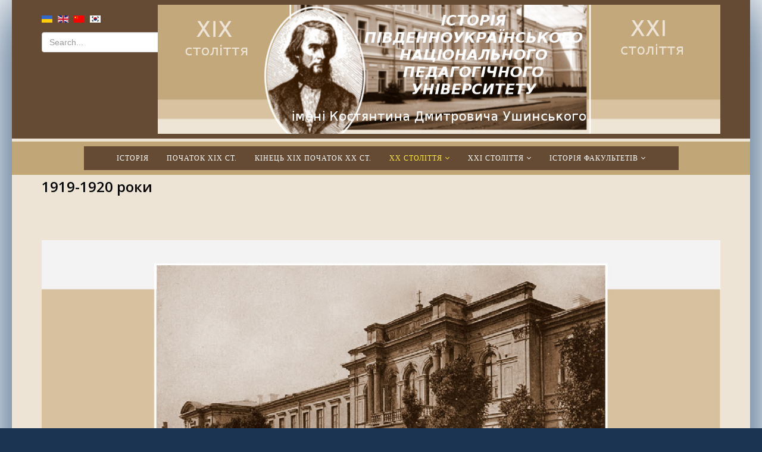

--- FILE ---
content_type: text/html; charset=utf-8
request_url: https://pdpu.edu.ua/en/xx-stolittia/1919-1920
body_size: 6610
content:
 <!DOCTYPE html>
<html xmlns="http://www.w3.org/1999/xhtml" xml:lang="en-gb" lang="en-gb" dir="ltr">
    
  <head>
  	<!-- Start TAGZ: -->
  	<meta name="twitter:card" content="summary_large_image"/>
	<meta name="twitter:image" content="https://pdpu.edu.ua/images/history/XX/3_20stolittya.png"/>
	<meta name="twitter:title" content="1919-1920 роки"/>
	<meta property="fb:app_id" content="2221923928046511"/>
	<meta property="og:image" content="https://pdpu.edu.ua/images/history/XX/3_20stolittya.png"/>
	<meta property="og:image:height" content="482"/>
	<meta property="og:image:width" content="826"/>
	<meta property="og:site_name" content="Університет Ушинського м. Одеса"/>
	<meta property="og:title" content="1919-1920 роки"/>
	<meta property="og:type" content="website"/>
	<meta property="og:url" content="https://pdpu.edu.ua/en/xx-stolittia/1919-1920"/>
  	<!-- End TAGZ -->
  		
        <meta http-equiv="X-UA-Compatible" content="IE=edge">
        <meta name="viewport" content="width=device-width, initial-scale=1">
                <!-- head -->
        <base href="https://pdpu.edu.ua/en/xx-stolittia/1919-1920" />
	<meta http-equiv="content-type" content="text/html; charset=utf-8" />
	<meta name="keywords" content="Ушинського, пнпу, педагогічний, педагог, університет, Одеса" />
	<meta name="robots" content="index, nofollow" />
	<meta name="author" content="Super User" />
	<meta name="description" content="Університет Ушинського;
Педагогічний Університет Одеса;" />
	<meta name="generator" content="Joomla! - Open Source Content Management" />
	<title>1919-1920</title>
	<link href="/images/headers/gerb.png" rel="shortcut icon" type="image/vnd.microsoft.icon" />
	<link href="/components/com_jcomments/tpl/default/style.css?v=3002" rel="stylesheet" type="text/css" />
	<link href="https://pdpu.edu.ua/plugins/content/fastsocialshare/style/style.css" rel="stylesheet" type="text/css" />
	<link href="//fonts.googleapis.com/css?family=Open+Sans:300,300italic,regular,italic,600,600italic,700,700italic,800,800italic&amp;subset=latin" rel="stylesheet" type="text/css" />
	<link href="//fonts.googleapis.com/css?family=Monda:regular,700&amp;subset=latin-ext" rel="stylesheet" type="text/css" />
	<link href="/templates/shaper_helix3/css/bootstrap.min.css" rel="stylesheet" type="text/css" />
	<link href="/templates/shaper_helix3/css/font-awesome.min.css" rel="stylesheet" type="text/css" />
	<link href="/templates/shaper_helix3/css/legacy.css" rel="stylesheet" type="text/css" />
	<link href="/templates/shaper_helix3/css/template.css" rel="stylesheet" type="text/css" />
	<link href="/templates/shaper_helix3/css/presets/preset2.css" rel="stylesheet" type="text/css" class="preset" />
	<link href="/templates/shaper_helix3/css/frontend-edit.css" rel="stylesheet" type="text/css" />
	<link href="/plugins/system/jabuilder/assets/css/jabuilder.css" rel="stylesheet" type="text/css" />
	<link href="https://fonts.googleapis.com/icon?family=Material+Icons" rel="stylesheet" type="text/css" />
	<link href="/media/mod_languages/css/template.css?9ca864fd92ca2f8bf3177ecbdc922e06" rel="stylesheet" type="text/css" />
	<link href="/modules/mod_rokajaxsearch/css/rokajaxsearch.css" rel="stylesheet" type="text/css" />
	<link href="/modules/mod_rokajaxsearch/themes/light/rokajaxsearch-theme.css" rel="stylesheet" type="text/css" />
	<style type="text/css">
body.site {background-image: url(/images/history/1001.png);background-repeat: repeat-y;background-size: inherit;background-attachment: inherit;background-position: 50% 0;}h1{font-family:Open Sans, sans-serif; font-weight:800; }h2{font-family:Open Sans, sans-serif; font-weight:600; }h3{font-family:Open Sans, sans-serif; font-weight:normal; }h4{font-family:Open Sans, sans-serif; font-weight:normal; }h5{font-family:Open Sans, sans-serif; font-weight:600; }h6{font-family:Open Sans, sans-serif; font-weight:600; }.sp-megamenu-parent{font-family:Monda, sans-serif; font-size:13px; font-weight:normal; }#sp-top-bar{ background-color:#654b34;color:#faf219; }#sp-mobile-logo{ background-color:#c1a678;margin:auto; }#sp-main-menu{ background-image:url("/images/headers/history/bgv1.png");background-repeat:no-repeat;background-size:inherit;background-position:50% 50%;background-color:#c1a678;color:#ffffff;padding:-20px 0 0 -20px;;margin:5px auto auto auto; }#sp-main-menu a:hover{color:#93baf5;}#sp-main-body{ background-image:url("/images/history/1001.png");background-repeat:repeat;background-size:cover;background-position:50% 0;background-color:#c1a678;color:#000000;padding:0 0 0 0; }#sp-main-body a{color:#0035a8;}#sp-main-body a:hover{color:#3954ed;}#sp-footer{ background-color:#654b34; }
	</style>
	<script type="application/json" class="joomla-script-options new">{"csrf.token":"2ceb9030fda3edb8559842eefb7224ae","system.paths":{"root":"","base":""}}</script>
	<script src="/media/jui/js/jquery.min.js?9ca864fd92ca2f8bf3177ecbdc922e06" type="text/javascript"></script>
	<script src="/media/jui/js/jquery-noconflict.js?9ca864fd92ca2f8bf3177ecbdc922e06" type="text/javascript"></script>
	<script src="/media/jui/js/jquery-migrate.min.js?9ca864fd92ca2f8bf3177ecbdc922e06" type="text/javascript"></script>
	<script src="/media/system/js/caption.js?9ca864fd92ca2f8bf3177ecbdc922e06" type="text/javascript"></script>
	<script src="/media/system/js/core.js?9ca864fd92ca2f8bf3177ecbdc922e06" type="text/javascript"></script>
	<script src="/templates/shaper_helix3/js/bootstrap.min.js" type="text/javascript"></script>
	<script src="/templates/shaper_helix3/js/jquery.sticky.js" type="text/javascript"></script>
	<script src="/templates/shaper_helix3/js/main.js" type="text/javascript"></script>
	<script src="/templates/shaper_helix3/js/frontend-edit.js" type="text/javascript"></script>
	<script src="/plugins/system/jabuilder/assets/js/jabuilder.js" type="text/javascript"></script>
	<script src="/media/system/js/mootools-core.js?9ca864fd92ca2f8bf3177ecbdc922e06" type="text/javascript"></script>
	<script src="/media/system/js/mootools-more.js?9ca864fd92ca2f8bf3177ecbdc922e06" type="text/javascript"></script>
	<script src="/modules/mod_rokajaxsearch/js/rokajaxsearch.js" type="text/javascript"></script>
	<script type="text/javascript">
jQuery(window).on('load',  function() {
				new JCaption('img.caption');
			});
var sp_preloader = '1';

var sp_gotop = '1';

var sp_offanimation = 'default';
window.addEvent((window.webkit) ? 'load' : 'domready', function() {
				window.rokajaxsearch = new RokAjaxSearch({
					'results': 'Results',
					'close': '',
					'websearch': 0,
					'blogsearch': 0,
					'imagesearch': 0,
					'videosearch': 0,
					'imagesize': 'MEDIUM',
					'safesearch': 'MODERATE',
					'search': 'Search...',
					'readmore': 'Read more...',
					'noresults': 'No results',
					'advsearch': 'Advanced search',
					'page': 'Page',
					'page_of': 'of',
					'searchlink': 'https://pdpu.edu.ua/index.php?option=com_search&amp;view=search&amp;tmpl=component',
					'advsearchlink': 'https://pdpu.edu.ua/index.php?option=com_search&amp;view=search',
					'uribase': 'https://pdpu.edu.ua/',
					'limit': '15',
					'perpage': '5',
					'ordering': 'newest',
					'phrase': 'all',
					'hidedivs': '',
					'includelink': 1,
					'viewall': 'View all results',
					'estimated': 'estimated',
					'showestimated': 1,
					'showpagination': 1,
					'showcategory': 1,
					'showreadmore': 1,
					'showdescription': 1
				});
			});
	</script>
	
	
	
	

            </head>
    <body class="site com-content view-article no-layout no-task itemid-946 en-gb ltr  layout-boxed off-canvas-menu-init">

        <div class="body-wrapper">
            <div class="body-innerwrapper">
                <div class="sp-pre-loader"><div class="sp-loader-circle"></div></div><section id="sp-top-bar"><div class="container"><div class="row"><div id="sp-top3" class="col-xs-12 col-sm-2 col-md-2"><div class="sp-column "><div class="sp-module "><div class="sp-module-content"><div class="mod-languages">

	<ul class="lang-inline" dir="ltr">
						<li>
			<a href="/ua/xx-stolittia/1919-1920">
												<img src="/media/mod_languages/images/uk_ua.gif" alt="Українська (Україна)" title="Українська (Україна)" />										</a>
			</li>
											<li class="lang-active">
			<a href="https://pdpu.edu.ua/en/xx-stolittia/1919-1920">
												<img src="/media/mod_languages/images/en.gif" alt="English (UK)" title="English (UK)" />										</a>
			</li>
								<li>
			<a href="/zh-cn/xx-stolittia/1919-1920">
												<img src="/media/mod_languages/images/zh_cn.gif" alt="简体中文(中国)" title="简体中文(中国)" />										</a>
			</li>
								<li>
			<a href="/ko/xx-stolittia/1919-1920">
												<img src="/media/mod_languages/images/ko_kr.gif" alt="Korean(Republic of Korea)" title="Korean(Republic of Korea)" />										</a>
			</li>
				</ul>

</div>
</div></div><div class="sp-module "><div class="sp-module-content"><form name="rokajaxsearch" id="rokajaxsearch" class="light" action="https://pdpu.edu.ua/" method="get">
<div class="rokajaxsearch ">
	<div class="roksearch-wrapper">
		<input id="roksearch_search_str" name="searchword" type="text" class="inputbox roksearch_search_str" placeholder="Search..." />
	</div>
	<input type="hidden" name="searchphrase" value="all"/>
	<input type="hidden" name="limit" value="20" />
	<input type="hidden" name="ordering" value="newest" />
	<input type="hidden" name="view" value="search" />
	<input type="hidden" name="option" value="com_search" />
	
	
	<div id="roksearch_results"></div>
</div>
<div id="rokajaxsearch_tmp" style="visibility:hidden;display:none;"></div>
</form>
</div></div></div></div><div id="sp-logo" class="col-sm-10 col-md-10"><div class="sp-column "><div class="logo"><a href="/"><img class="sp-default-logo hidden-xs" src="/images/headers/history/top.png" alt="SUNPU named after K. D. Ushinsky"><img class="sp-default-logo visible-xs" src="/images/headers/history/top.png" alt="SUNPU named after K. D. Ushinsky"></a></div></div></div></div></div></section><section id="sp-mobile-logo" class=" hidden-sm hidden-md"><div class="container"><div class="row"><div id="sp-logo" class="col-sm-12 col-md-12 hidden-md hidden-lg hidden-xs"><div class="sp-column "><div class="logo"><a href="/"><img class="sp-default-logo hidden-xs" src="/images/headers/history/top.png" alt="SUNPU named after K. D. Ushinsky"><img class="sp-default-logo visible-xs" src="/images/headers/history/top.png" alt="SUNPU named after K. D. Ushinsky"></a></div></div></div></div></div></section><section id="sp-main-menu"><div class="container"><div class="row"><div id="sp-menu" class="col-xs-4 col-sm-4 col-md-12"><div class="sp-column ">			<div class='sp-megamenu-wrapper'>
				<a id="offcanvas-toggler" class="visible-sm visible-xs" aria-label="Menu" href="#"><i class="fa fa-bars" aria-hidden="true" title="Menu"></i></a>
				<ul class="sp-megamenu-parent menu-rotate hidden-sm hidden-xs"><li class="sp-menu-item"><a  href="/en/istoriia"  >Історія</a></li><li class="sp-menu-item"><a  href="/en/pochatok-xix-stolittia"  >Початок XIX ст.</a></li><li class="sp-menu-item"><a  href="/en/kinets-xix-pochatok-xx-st"  >Кінець XIX початок XX ст.</a></li><li class="sp-menu-item sp-has-child active"><a  href="/en/xx-stolittia"  >XX століття</a><div class="sp-dropdown sp-dropdown-main sp-menu-right" style="width: 240px;"><div class="sp-dropdown-inner"><ul class="sp-dropdown-items"><li class="sp-menu-item current-item active"><a  href="/en/xx-stolittia/1919-1920"  >1919-1920</a></li><li class="sp-menu-item"><a  href="/en/xx-stolittia/1920-1930"  >1920-1930</a></li><li class="sp-menu-item"><a  href="/en/xx-stolittia/1930-1945"  >1930-1945</a></li><li class="sp-menu-item"><a  href="/en/xx-stolittia/1945-1960"  >1945-1960</a></li><li class="sp-menu-item"><a  href="/en/xx-stolittia/60-i-roky"  >60-і роки</a></li><li class="sp-menu-item"><a  href="/en/xx-stolittia/70-i-roky"  >70-і роки</a></li><li class="sp-menu-item"><a  href="/en/xx-stolittia/1980-1994"  >1980-1994</a></li><li class="sp-menu-item"><a  href="/en/xx-stolittia/naukovi-shkoly-khkh-stolittia"  >Наукові школи ХХ століття</a></li></ul></div></div></li><li class="sp-menu-item sp-has-child"><a  href="/en/xxi-stolittia"  >XXІ століття</a><div class="sp-dropdown sp-dropdown-main sp-menu-right" style="width: 240px;"><div class="sp-dropdown-inner"><ul class="sp-dropdown-items"><li class="sp-menu-item"><a  href="/en/xxi-stolittia/1994-2004"  >1994-2004</a></li><li class="sp-menu-item"><a  href="/en/xxi-stolittia/2004-2017"  >2004-2017</a></li><li class="sp-menu-item"><a  href="/en/xxi-stolittia/vikhy-zrostannia-universytetu"  >Віхи зростання університету</a></li></ul></div></div></li><li class="sp-menu-item sp-has-child"><a  href="/en/istoriia-fakultetiv"  >Історія факультетів</a><div class="sp-dropdown sp-dropdown-main sp-menu-right" style="width: 240px;"><div class="sp-dropdown-inner"><ul class="sp-dropdown-items"><li class="sp-menu-item"><a  href="/en/istoriia-fakultetiv/fakultet-doshkilnoyi-pedahohiky-ta-psykholohiyi"  >ФАКУЛЬТЕТ ДОШКІЛЬНОЇ ПЕДАГОГІКИ ТА ПСИХОЛОГІЇ</a></li><li class="sp-menu-item"><a  href="/en/istoriia-fakultetiv/khudozhno-hrafichnyy-fakultet"  >ХУДОЖНЬО-ГРАФІЧНИЙ ФАКУЛЬТЕТ</a></li><li class="sp-menu-item"><a  href="/en/istoriia-fakultetiv/sotsialno-humanitarnyy-fakultet"  >СОЦІАЛЬНО-ГУМАНІТАРНИЙ ФАКУЛЬТЕТ</a></li><li class="sp-menu-item"><a  href="/en/istoriia-fakultetiv/fizyko-matematychnyy-fakultet"  >ФІЗИКО-МАТЕМАТИЧНИЙ ФАКУЛЬТЕТ</a></li><li class="sp-menu-item"><a  href="/en/istoriia-fakultetiv/fakultet-muzychnoyi-ta-khoreohrafichnoyi-osvity"  >ФАКУЛЬТЕТ МУЗИЧНОЇ ТА ХОРЕОГРАФІЧНОЇ ОСВІТИ</a></li><li class="sp-menu-item"><a  href="/en/istoriia-fakultetiv/instytut-pislyadyplomnoyi-osvity-ta-sertyfikatsiyi"  >ІНСТИТУТ ПІСЛЯДИПЛОМНОЇ ОСВІТИ ТА СЕРТИФІКАЦІЇ</a></li><li class="sp-menu-item"><a  href="/en/istoriia-fakultetiv/fakultet-fizychnoho-vykhovannya"  >ФАКУЛЬТЕТ ФІЗИЧНОГО ВИХОВАННЯ</a></li><li class="sp-menu-item"><a  href="/en/istoriia-fakultetiv/istoryko-filosofske-viddilennya"  >ІСТОРИКО-ФІЛОСОФСЬКЕ ВІДДІЛЕННЯ</a></li><li class="sp-menu-item"><a  href="/en/istoriia-fakultetiv/fakultet-pochatkovoho-navchannya"  >ФАКУЛЬТЕТ ПОЧАТКОВОГО НАВЧАННЯ</a></li><li class="sp-menu-item"><a  href="/en/istoriia-fakultetiv/fakultet-fizychnoyi-reabilitatsiyi"  >ФАКУЛЬТЕТ ФІЗИЧНОЇ РЕАБІЛІТАЦІЇ</a></li><li class="sp-menu-item"><a  href="/en/istoriia-fakultetiv/fakultet-inozemnykh-mov"  >ФАКУЛЬТЕТ ІНОЗЕМНИХ МОВ</a></li><li class="sp-menu-item"><a  href="/en/istoriia-fakultetiv/filolohichnyy-fakultet"  >ФІЛОЛОГІЧНИЙ ФАКУЛЬТЕТ</a></li></ul></div></div></li></ul>			</div>
		</div></div></div></div></section><section id="sp-main-body"><div class="container"><div class="row"><div id="sp-component" class="col-sm-12 col-md-12"><div class="sp-column custom-class"><div id="system-message-container">
	</div>
<article class="item item-page" itemscope itemtype="http://schema.org/Article">
	<meta itemprop="inLanguage" content="en-GB" />
	
	

	<div class="entry-header">
		
		
					<h2 itemprop="name">
									1919-1920 роки							</h2>
												</div>

				
		
				
	
			<div itemprop="articleBody">
		<div class="fastsocialshare_container fastsocialshare-align-left"><div class="fastsocialshare-subcontainer"><script>
					var loadAsyncDeferredFacebook = function() {
						(function(d, s, id) {
						  var js, fjs = d.getElementsByTagName(s)[0];
						  if (d.getElementById(id)) return;
						  js = d.createElement(s); js.id = id;
						  js.src = "//connect.facebook.net/en_GB/sdk.js#xfbml=1&version=v3.0";
						  fjs.parentNode.insertBefore(js, fjs);
						}(document, 'script', 'facebook-jssdk'));
					}
	
			  		if (window.addEventListener)
						window.addEventListener("load", loadAsyncDeferredFacebook, false);
					else if (window.attachEvent)
						window.attachEvent("onload", loadAsyncDeferredFacebook);
					else
				  		window.onload = loadAsyncDeferredFacebook;
					</script><div class="fastsocialshare-share-fbl fastsocialshare-button_count">
				<div class="fb-like"
					data-href="https://pdpu.edu.ua/en/xx-stolittia/1919-1920"
					data-layout="button_count"
                	data-width="100"
					data-action="like"
					data-show-faces="true"
					data-share="false">
				</div></div><div class="fastsocialshare-share-fbsh fb-shareme-core">
					<div class="fb-share-button fb-shareme-core"
						data-href="https://pdpu.edu.ua/en/xx-stolittia/1919-1920"
						data-layout="button"
						data-size="small">
					</div></div></div></div>
<p><img style="display: block; margin-left: auto; margin-right: auto;" src="/images/history/XX/3_1.jpg" alt="" /></p>
<p><img style="display: block; margin-left: auto; margin-right: auto;" src="/images/history/XX/3_2.jpg" alt="" /></p>	</div>

	
	
				
	
	
			<div class="article-footer-wrap">
			<div class="article-footer-top">
								













			</div>
					</div>
	
</article></div></div></div></div></section><footer id="sp-footer"><div class="row"><div id="sp-footer1" class="col-sm-12 col-md-12"><div class="sp-column "><div class="sp-module "><div class="sp-module-content">

<div class="custom"  >
	<div align="center"><img src="/images/banners/fnsnf.png" width="141" height="60" /><img src="/images/banners/visegrad_fund.png" width="142" height="60" /><img src="/images/banners/eua.png" width="158" height="60" /> <a href="/osvitno-kulturnij-tsentr-institut-konfutsiya"><img src="/images/banners/konfucius.png" caption="false" width="100" height="102" /></a> <img src="/images/banners/tempus.png" width="182" height="60" /> <img src="/images/banners/observatory.png" width="140" height="60" /> <img src="/images/banners/mon.gov.png" width="172" height="60" /></div>
<p align="center"><img style="display: block; margin-left: auto; margin-right: auto;" src="/images/banners/pedpresa.png" width="239" height="60" /></p></div>
</div></div><span class="sp-copyright">© 2026 Університет Ушинського</span></div></div></div></footer>            </div> <!-- /.body-innerwrapper -->
        </div> <!-- /.body-innerwrapper -->

        <!-- Off Canvas Menu -->
        <div class="offcanvas-menu">
            <a href="#" class="close-offcanvas" aria-label="Close"><i class="fa fa-remove" aria-hidden="true"></i></a>
            <div class="offcanvas-inner">
                                  <div class="sp-module "><div class="sp-module-content"><ul class="nav menu">
<li class="item-928"><a href="/en/istoriia" > Історія</a></li><li class="item-929"><a href="/en/pochatok-xix-stolittia" > Початок XIX ст.</a></li><li class="item-930"><a href="/en/kinets-xix-pochatok-xx-st" > Кінець XIX початок XX ст.</a></li><li class="item-931  active deeper parent"><a href="/en/xx-stolittia" > XX століття</a><span class="offcanvas-menu-toggler collapsed" data-toggle="collapse" data-target="#collapse-menu-931"><i class="open-icon fa fa-angle-down"></i><i class="close-icon fa fa-angle-up"></i></span><ul class="collapse" id="collapse-menu-931"><li class="item-946  current active"><a href="/en/xx-stolittia/1919-1920" > 1919-1920</a></li><li class="item-947"><a href="/en/xx-stolittia/1920-1930" > 1920-1930</a></li><li class="item-948"><a href="/en/xx-stolittia/1930-1945" > 1930-1945</a></li><li class="item-949"><a href="/en/xx-stolittia/1945-1960" > 1945-1960</a></li><li class="item-950"><a href="/en/xx-stolittia/60-i-roky" > 60-і роки</a></li><li class="item-951"><a href="/en/xx-stolittia/70-i-roky" > 70-і роки</a></li><li class="item-952"><a href="/en/xx-stolittia/1980-1994" > 1980-1994</a></li><li class="item-953"><a href="/en/xx-stolittia/naukovi-shkoly-khkh-stolittia" > Наукові школи ХХ століття</a></li></ul></li><li class="item-932  deeper parent"><a href="/en/xxi-stolittia" > XXІ століття</a><span class="offcanvas-menu-toggler collapsed" data-toggle="collapse" data-target="#collapse-menu-932"><i class="open-icon fa fa-angle-down"></i><i class="close-icon fa fa-angle-up"></i></span><ul class="collapse" id="collapse-menu-932"><li class="item-954"><a href="/en/xxi-stolittia/1994-2004" > 1994-2004</a></li><li class="item-955"><a href="/en/xxi-stolittia/2004-2017" > 2004-2017</a></li><li class="item-956"><a href="/en/xxi-stolittia/vikhy-zrostannia-universytetu" > Віхи зростання університету</a></li></ul></li><li class="item-933  deeper parent"><a href="/en/istoriia-fakultetiv" > Історія факультетів</a><span class="offcanvas-menu-toggler collapsed" data-toggle="collapse" data-target="#collapse-menu-933"><i class="open-icon fa fa-angle-down"></i><i class="close-icon fa fa-angle-up"></i></span><ul class="collapse" id="collapse-menu-933"><li class="item-934"><a href="/en/istoriia-fakultetiv/fakultet-doshkilnoyi-pedahohiky-ta-psykholohiyi" > ФАКУЛЬТЕТ ДОШКІЛЬНОЇ ПЕДАГОГІКИ ТА ПСИХОЛОГІЇ</a></li><li class="item-935"><a href="/en/istoriia-fakultetiv/khudozhno-hrafichnyy-fakultet" > ХУДОЖНЬО-ГРАФІЧНИЙ ФАКУЛЬТЕТ</a></li><li class="item-936"><a href="/en/istoriia-fakultetiv/sotsialno-humanitarnyy-fakultet" > СОЦІАЛЬНО-ГУМАНІТАРНИЙ ФАКУЛЬТЕТ</a></li><li class="item-937"><a href="/en/istoriia-fakultetiv/fizyko-matematychnyy-fakultet" > ФІЗИКО-МАТЕМАТИЧНИЙ ФАКУЛЬТЕТ</a></li><li class="item-938"><a href="/en/istoriia-fakultetiv/fakultet-muzychnoyi-ta-khoreohrafichnoyi-osvity" > ФАКУЛЬТЕТ МУЗИЧНОЇ ТА ХОРЕОГРАФІЧНОЇ ОСВІТИ</a></li><li class="item-939"><a href="/en/istoriia-fakultetiv/instytut-pislyadyplomnoyi-osvity-ta-sertyfikatsiyi" > ІНСТИТУТ ПІСЛЯДИПЛОМНОЇ ОСВІТИ ТА СЕРТИФІКАЦІЇ</a></li><li class="item-940"><a href="/en/istoriia-fakultetiv/fakultet-fizychnoho-vykhovannya" > ФАКУЛЬТЕТ ФІЗИЧНОГО ВИХОВАННЯ</a></li><li class="item-941"><a href="/en/istoriia-fakultetiv/istoryko-filosofske-viddilennya" > ІСТОРИКО-ФІЛОСОФСЬКЕ ВІДДІЛЕННЯ</a></li><li class="item-942"><a href="/en/istoriia-fakultetiv/fakultet-pochatkovoho-navchannya" > ФАКУЛЬТЕТ ПОЧАТКОВОГО НАВЧАННЯ</a></li><li class="item-943"><a href="/en/istoriia-fakultetiv/fakultet-fizychnoyi-reabilitatsiyi" > ФАКУЛЬТЕТ ФІЗИЧНОЇ РЕАБІЛІТАЦІЇ</a></li><li class="item-944"><a href="/en/istoriia-fakultetiv/fakultet-inozemnykh-mov" > ФАКУЛЬТЕТ ІНОЗЕМНИХ МОВ</a></li><li class="item-945"><a href="/en/istoriia-fakultetiv/filolohichnyy-fakultet" > ФІЛОЛОГІЧНИЙ ФАКУЛЬТЕТ</a></li></ul></li></ul>
</div></div>
                            </div> <!-- /.offcanvas-inner -->
        </div> <!-- /.offcanvas-menu -->

        
        
        
        <!-- Preloader -->
        

        <!-- Go to top -->
                    <a href="javascript:void(0)" class="scrollup" aria-label="">&nbsp;</a>
            </body>
</html>